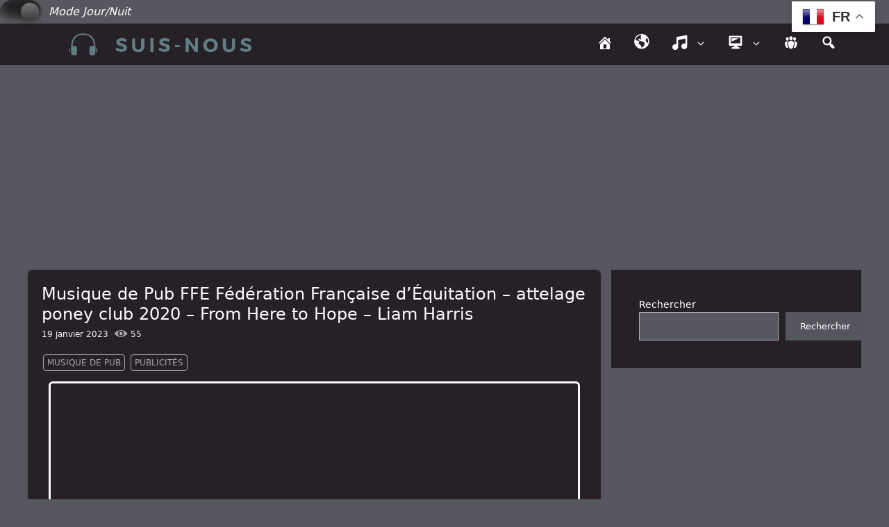

--- FILE ---
content_type: text/html; charset=utf-8
request_url: https://www.google.com/recaptcha/api2/aframe
body_size: 268
content:
<!DOCTYPE HTML><html><head><meta http-equiv="content-type" content="text/html; charset=UTF-8"></head><body><script nonce="P44TqfhPnK5jx3-8SvGoiw">/** Anti-fraud and anti-abuse applications only. See google.com/recaptcha */ try{var clients={'sodar':'https://pagead2.googlesyndication.com/pagead/sodar?'};window.addEventListener("message",function(a){try{if(a.source===window.parent){var b=JSON.parse(a.data);var c=clients[b['id']];if(c){var d=document.createElement('img');d.src=c+b['params']+'&rc='+(localStorage.getItem("rc::a")?sessionStorage.getItem("rc::b"):"");window.document.body.appendChild(d);sessionStorage.setItem("rc::e",parseInt(sessionStorage.getItem("rc::e")||0)+1);localStorage.setItem("rc::h",'1769150182268');}}}catch(b){}});window.parent.postMessage("_grecaptcha_ready", "*");}catch(b){}</script></body></html>